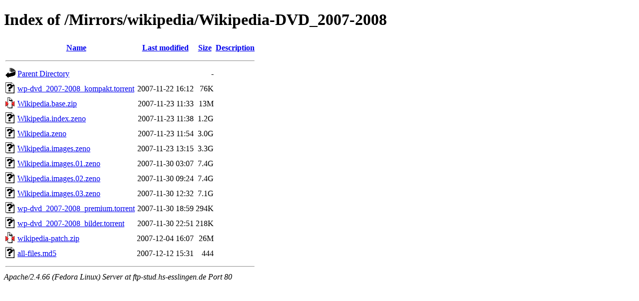

--- FILE ---
content_type: text/html;charset=UTF-8
request_url: http://ftp-stud.hs-esslingen.de/Mirrors/wikipedia/Wikipedia-DVD_2007-2008/?C=M;O=A
body_size: 3604
content:
<!DOCTYPE HTML PUBLIC "-//W3C//DTD HTML 4.01//EN" "http://www.w3.org/TR/html4/strict.dtd">
<html>
 <head>
  <title>Index of /Mirrors/wikipedia/Wikipedia-DVD_2007-2008</title>
 </head>
 <body>
<h1>Index of /Mirrors/wikipedia/Wikipedia-DVD_2007-2008</h1>
  <table>
   <tr><th valign="top"><img src="/icons/blank.gif" alt="[ICO]"></th><th><a href="?C=N;O=A">Name</a></th><th><a href="?C=M;O=D">Last modified</a></th><th><a href="?C=S;O=A">Size</a></th><th><a href="?C=D;O=A">Description</a></th></tr>
   <tr><th colspan="5"><hr></th></tr>
<tr><td valign="top"><img src="/icons/back.gif" alt="[PARENTDIR]"></td><td><a href="/Mirrors/wikipedia/">Parent Directory</a></td><td>&nbsp;</td><td align="right">  - </td><td>&nbsp;</td></tr>
<tr><td valign="top"><img src="/icons/unknown.gif" alt="[   ]"></td><td><a href="wp-dvd_2007-2008_kompakt.torrent">wp-dvd_2007-2008_kompakt.torrent</a></td><td align="right">2007-11-22 16:12  </td><td align="right"> 76K</td><td>&nbsp;</td></tr>
<tr><td valign="top"><img src="/icons/compressed.gif" alt="[   ]"></td><td><a href="Wikipedia.base.zip">Wikipedia.base.zip</a></td><td align="right">2007-11-23 11:33  </td><td align="right"> 13M</td><td>&nbsp;</td></tr>
<tr><td valign="top"><img src="/icons/unknown.gif" alt="[   ]"></td><td><a href="Wikipedia.index.zeno">Wikipedia.index.zeno</a></td><td align="right">2007-11-23 11:38  </td><td align="right">1.2G</td><td>&nbsp;</td></tr>
<tr><td valign="top"><img src="/icons/unknown.gif" alt="[   ]"></td><td><a href="Wikipedia.zeno">Wikipedia.zeno</a></td><td align="right">2007-11-23 11:54  </td><td align="right">3.0G</td><td>&nbsp;</td></tr>
<tr><td valign="top"><img src="/icons/unknown.gif" alt="[   ]"></td><td><a href="Wikipedia.images.zeno">Wikipedia.images.zeno</a></td><td align="right">2007-11-23 13:15  </td><td align="right">3.3G</td><td>&nbsp;</td></tr>
<tr><td valign="top"><img src="/icons/unknown.gif" alt="[   ]"></td><td><a href="Wikipedia.images.01.zeno">Wikipedia.images.01.zeno</a></td><td align="right">2007-11-30 03:07  </td><td align="right">7.4G</td><td>&nbsp;</td></tr>
<tr><td valign="top"><img src="/icons/unknown.gif" alt="[   ]"></td><td><a href="Wikipedia.images.02.zeno">Wikipedia.images.02.zeno</a></td><td align="right">2007-11-30 09:24  </td><td align="right">7.4G</td><td>&nbsp;</td></tr>
<tr><td valign="top"><img src="/icons/unknown.gif" alt="[   ]"></td><td><a href="Wikipedia.images.03.zeno">Wikipedia.images.03.zeno</a></td><td align="right">2007-11-30 12:32  </td><td align="right">7.1G</td><td>&nbsp;</td></tr>
<tr><td valign="top"><img src="/icons/unknown.gif" alt="[   ]"></td><td><a href="wp-dvd_2007-2008_premium.torrent">wp-dvd_2007-2008_premium.torrent</a></td><td align="right">2007-11-30 18:59  </td><td align="right">294K</td><td>&nbsp;</td></tr>
<tr><td valign="top"><img src="/icons/unknown.gif" alt="[   ]"></td><td><a href="wp-dvd_2007-2008_bilder.torrent">wp-dvd_2007-2008_bilder.torrent</a></td><td align="right">2007-11-30 22:51  </td><td align="right">218K</td><td>&nbsp;</td></tr>
<tr><td valign="top"><img src="/icons/compressed.gif" alt="[   ]"></td><td><a href="wikipedia-patch.zip">wikipedia-patch.zip</a></td><td align="right">2007-12-04 16:07  </td><td align="right"> 26M</td><td>&nbsp;</td></tr>
<tr><td valign="top"><img src="/icons/unknown.gif" alt="[   ]"></td><td><a href="all-files.md5">all-files.md5</a></td><td align="right">2007-12-12 15:31  </td><td align="right">444 </td><td>&nbsp;</td></tr>
   <tr><th colspan="5"><hr></th></tr>
</table>
<address>Apache/2.4.66 (Fedora Linux) Server at ftp-stud.hs-esslingen.de Port 80</address>
</body></html>
